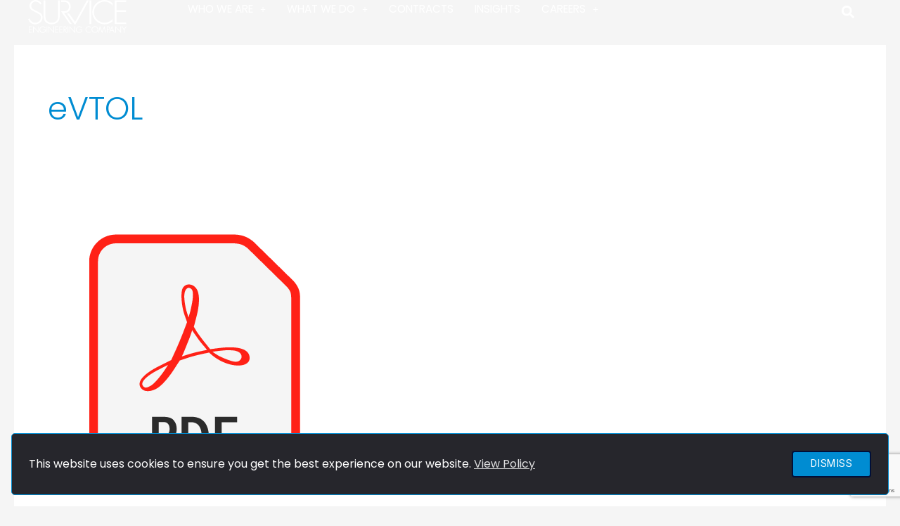

--- FILE ---
content_type: text/html; charset=utf-8
request_url: https://www.google.com/recaptcha/api2/anchor?ar=1&k=6Lc2cTwsAAAAABKPqDcqbcC-SxZHzm5cQjPEncdZ&co=aHR0cHM6Ly93d3cuc3VydmljZS5jb206NDQz&hl=en&v=PoyoqOPhxBO7pBk68S4YbpHZ&size=invisible&anchor-ms=20000&execute-ms=30000&cb=e4u016omslc0
body_size: 48825
content:
<!DOCTYPE HTML><html dir="ltr" lang="en"><head><meta http-equiv="Content-Type" content="text/html; charset=UTF-8">
<meta http-equiv="X-UA-Compatible" content="IE=edge">
<title>reCAPTCHA</title>
<style type="text/css">
/* cyrillic-ext */
@font-face {
  font-family: 'Roboto';
  font-style: normal;
  font-weight: 400;
  font-stretch: 100%;
  src: url(//fonts.gstatic.com/s/roboto/v48/KFO7CnqEu92Fr1ME7kSn66aGLdTylUAMa3GUBHMdazTgWw.woff2) format('woff2');
  unicode-range: U+0460-052F, U+1C80-1C8A, U+20B4, U+2DE0-2DFF, U+A640-A69F, U+FE2E-FE2F;
}
/* cyrillic */
@font-face {
  font-family: 'Roboto';
  font-style: normal;
  font-weight: 400;
  font-stretch: 100%;
  src: url(//fonts.gstatic.com/s/roboto/v48/KFO7CnqEu92Fr1ME7kSn66aGLdTylUAMa3iUBHMdazTgWw.woff2) format('woff2');
  unicode-range: U+0301, U+0400-045F, U+0490-0491, U+04B0-04B1, U+2116;
}
/* greek-ext */
@font-face {
  font-family: 'Roboto';
  font-style: normal;
  font-weight: 400;
  font-stretch: 100%;
  src: url(//fonts.gstatic.com/s/roboto/v48/KFO7CnqEu92Fr1ME7kSn66aGLdTylUAMa3CUBHMdazTgWw.woff2) format('woff2');
  unicode-range: U+1F00-1FFF;
}
/* greek */
@font-face {
  font-family: 'Roboto';
  font-style: normal;
  font-weight: 400;
  font-stretch: 100%;
  src: url(//fonts.gstatic.com/s/roboto/v48/KFO7CnqEu92Fr1ME7kSn66aGLdTylUAMa3-UBHMdazTgWw.woff2) format('woff2');
  unicode-range: U+0370-0377, U+037A-037F, U+0384-038A, U+038C, U+038E-03A1, U+03A3-03FF;
}
/* math */
@font-face {
  font-family: 'Roboto';
  font-style: normal;
  font-weight: 400;
  font-stretch: 100%;
  src: url(//fonts.gstatic.com/s/roboto/v48/KFO7CnqEu92Fr1ME7kSn66aGLdTylUAMawCUBHMdazTgWw.woff2) format('woff2');
  unicode-range: U+0302-0303, U+0305, U+0307-0308, U+0310, U+0312, U+0315, U+031A, U+0326-0327, U+032C, U+032F-0330, U+0332-0333, U+0338, U+033A, U+0346, U+034D, U+0391-03A1, U+03A3-03A9, U+03B1-03C9, U+03D1, U+03D5-03D6, U+03F0-03F1, U+03F4-03F5, U+2016-2017, U+2034-2038, U+203C, U+2040, U+2043, U+2047, U+2050, U+2057, U+205F, U+2070-2071, U+2074-208E, U+2090-209C, U+20D0-20DC, U+20E1, U+20E5-20EF, U+2100-2112, U+2114-2115, U+2117-2121, U+2123-214F, U+2190, U+2192, U+2194-21AE, U+21B0-21E5, U+21F1-21F2, U+21F4-2211, U+2213-2214, U+2216-22FF, U+2308-230B, U+2310, U+2319, U+231C-2321, U+2336-237A, U+237C, U+2395, U+239B-23B7, U+23D0, U+23DC-23E1, U+2474-2475, U+25AF, U+25B3, U+25B7, U+25BD, U+25C1, U+25CA, U+25CC, U+25FB, U+266D-266F, U+27C0-27FF, U+2900-2AFF, U+2B0E-2B11, U+2B30-2B4C, U+2BFE, U+3030, U+FF5B, U+FF5D, U+1D400-1D7FF, U+1EE00-1EEFF;
}
/* symbols */
@font-face {
  font-family: 'Roboto';
  font-style: normal;
  font-weight: 400;
  font-stretch: 100%;
  src: url(//fonts.gstatic.com/s/roboto/v48/KFO7CnqEu92Fr1ME7kSn66aGLdTylUAMaxKUBHMdazTgWw.woff2) format('woff2');
  unicode-range: U+0001-000C, U+000E-001F, U+007F-009F, U+20DD-20E0, U+20E2-20E4, U+2150-218F, U+2190, U+2192, U+2194-2199, U+21AF, U+21E6-21F0, U+21F3, U+2218-2219, U+2299, U+22C4-22C6, U+2300-243F, U+2440-244A, U+2460-24FF, U+25A0-27BF, U+2800-28FF, U+2921-2922, U+2981, U+29BF, U+29EB, U+2B00-2BFF, U+4DC0-4DFF, U+FFF9-FFFB, U+10140-1018E, U+10190-1019C, U+101A0, U+101D0-101FD, U+102E0-102FB, U+10E60-10E7E, U+1D2C0-1D2D3, U+1D2E0-1D37F, U+1F000-1F0FF, U+1F100-1F1AD, U+1F1E6-1F1FF, U+1F30D-1F30F, U+1F315, U+1F31C, U+1F31E, U+1F320-1F32C, U+1F336, U+1F378, U+1F37D, U+1F382, U+1F393-1F39F, U+1F3A7-1F3A8, U+1F3AC-1F3AF, U+1F3C2, U+1F3C4-1F3C6, U+1F3CA-1F3CE, U+1F3D4-1F3E0, U+1F3ED, U+1F3F1-1F3F3, U+1F3F5-1F3F7, U+1F408, U+1F415, U+1F41F, U+1F426, U+1F43F, U+1F441-1F442, U+1F444, U+1F446-1F449, U+1F44C-1F44E, U+1F453, U+1F46A, U+1F47D, U+1F4A3, U+1F4B0, U+1F4B3, U+1F4B9, U+1F4BB, U+1F4BF, U+1F4C8-1F4CB, U+1F4D6, U+1F4DA, U+1F4DF, U+1F4E3-1F4E6, U+1F4EA-1F4ED, U+1F4F7, U+1F4F9-1F4FB, U+1F4FD-1F4FE, U+1F503, U+1F507-1F50B, U+1F50D, U+1F512-1F513, U+1F53E-1F54A, U+1F54F-1F5FA, U+1F610, U+1F650-1F67F, U+1F687, U+1F68D, U+1F691, U+1F694, U+1F698, U+1F6AD, U+1F6B2, U+1F6B9-1F6BA, U+1F6BC, U+1F6C6-1F6CF, U+1F6D3-1F6D7, U+1F6E0-1F6EA, U+1F6F0-1F6F3, U+1F6F7-1F6FC, U+1F700-1F7FF, U+1F800-1F80B, U+1F810-1F847, U+1F850-1F859, U+1F860-1F887, U+1F890-1F8AD, U+1F8B0-1F8BB, U+1F8C0-1F8C1, U+1F900-1F90B, U+1F93B, U+1F946, U+1F984, U+1F996, U+1F9E9, U+1FA00-1FA6F, U+1FA70-1FA7C, U+1FA80-1FA89, U+1FA8F-1FAC6, U+1FACE-1FADC, U+1FADF-1FAE9, U+1FAF0-1FAF8, U+1FB00-1FBFF;
}
/* vietnamese */
@font-face {
  font-family: 'Roboto';
  font-style: normal;
  font-weight: 400;
  font-stretch: 100%;
  src: url(//fonts.gstatic.com/s/roboto/v48/KFO7CnqEu92Fr1ME7kSn66aGLdTylUAMa3OUBHMdazTgWw.woff2) format('woff2');
  unicode-range: U+0102-0103, U+0110-0111, U+0128-0129, U+0168-0169, U+01A0-01A1, U+01AF-01B0, U+0300-0301, U+0303-0304, U+0308-0309, U+0323, U+0329, U+1EA0-1EF9, U+20AB;
}
/* latin-ext */
@font-face {
  font-family: 'Roboto';
  font-style: normal;
  font-weight: 400;
  font-stretch: 100%;
  src: url(//fonts.gstatic.com/s/roboto/v48/KFO7CnqEu92Fr1ME7kSn66aGLdTylUAMa3KUBHMdazTgWw.woff2) format('woff2');
  unicode-range: U+0100-02BA, U+02BD-02C5, U+02C7-02CC, U+02CE-02D7, U+02DD-02FF, U+0304, U+0308, U+0329, U+1D00-1DBF, U+1E00-1E9F, U+1EF2-1EFF, U+2020, U+20A0-20AB, U+20AD-20C0, U+2113, U+2C60-2C7F, U+A720-A7FF;
}
/* latin */
@font-face {
  font-family: 'Roboto';
  font-style: normal;
  font-weight: 400;
  font-stretch: 100%;
  src: url(//fonts.gstatic.com/s/roboto/v48/KFO7CnqEu92Fr1ME7kSn66aGLdTylUAMa3yUBHMdazQ.woff2) format('woff2');
  unicode-range: U+0000-00FF, U+0131, U+0152-0153, U+02BB-02BC, U+02C6, U+02DA, U+02DC, U+0304, U+0308, U+0329, U+2000-206F, U+20AC, U+2122, U+2191, U+2193, U+2212, U+2215, U+FEFF, U+FFFD;
}
/* cyrillic-ext */
@font-face {
  font-family: 'Roboto';
  font-style: normal;
  font-weight: 500;
  font-stretch: 100%;
  src: url(//fonts.gstatic.com/s/roboto/v48/KFO7CnqEu92Fr1ME7kSn66aGLdTylUAMa3GUBHMdazTgWw.woff2) format('woff2');
  unicode-range: U+0460-052F, U+1C80-1C8A, U+20B4, U+2DE0-2DFF, U+A640-A69F, U+FE2E-FE2F;
}
/* cyrillic */
@font-face {
  font-family: 'Roboto';
  font-style: normal;
  font-weight: 500;
  font-stretch: 100%;
  src: url(//fonts.gstatic.com/s/roboto/v48/KFO7CnqEu92Fr1ME7kSn66aGLdTylUAMa3iUBHMdazTgWw.woff2) format('woff2');
  unicode-range: U+0301, U+0400-045F, U+0490-0491, U+04B0-04B1, U+2116;
}
/* greek-ext */
@font-face {
  font-family: 'Roboto';
  font-style: normal;
  font-weight: 500;
  font-stretch: 100%;
  src: url(//fonts.gstatic.com/s/roboto/v48/KFO7CnqEu92Fr1ME7kSn66aGLdTylUAMa3CUBHMdazTgWw.woff2) format('woff2');
  unicode-range: U+1F00-1FFF;
}
/* greek */
@font-face {
  font-family: 'Roboto';
  font-style: normal;
  font-weight: 500;
  font-stretch: 100%;
  src: url(//fonts.gstatic.com/s/roboto/v48/KFO7CnqEu92Fr1ME7kSn66aGLdTylUAMa3-UBHMdazTgWw.woff2) format('woff2');
  unicode-range: U+0370-0377, U+037A-037F, U+0384-038A, U+038C, U+038E-03A1, U+03A3-03FF;
}
/* math */
@font-face {
  font-family: 'Roboto';
  font-style: normal;
  font-weight: 500;
  font-stretch: 100%;
  src: url(//fonts.gstatic.com/s/roboto/v48/KFO7CnqEu92Fr1ME7kSn66aGLdTylUAMawCUBHMdazTgWw.woff2) format('woff2');
  unicode-range: U+0302-0303, U+0305, U+0307-0308, U+0310, U+0312, U+0315, U+031A, U+0326-0327, U+032C, U+032F-0330, U+0332-0333, U+0338, U+033A, U+0346, U+034D, U+0391-03A1, U+03A3-03A9, U+03B1-03C9, U+03D1, U+03D5-03D6, U+03F0-03F1, U+03F4-03F5, U+2016-2017, U+2034-2038, U+203C, U+2040, U+2043, U+2047, U+2050, U+2057, U+205F, U+2070-2071, U+2074-208E, U+2090-209C, U+20D0-20DC, U+20E1, U+20E5-20EF, U+2100-2112, U+2114-2115, U+2117-2121, U+2123-214F, U+2190, U+2192, U+2194-21AE, U+21B0-21E5, U+21F1-21F2, U+21F4-2211, U+2213-2214, U+2216-22FF, U+2308-230B, U+2310, U+2319, U+231C-2321, U+2336-237A, U+237C, U+2395, U+239B-23B7, U+23D0, U+23DC-23E1, U+2474-2475, U+25AF, U+25B3, U+25B7, U+25BD, U+25C1, U+25CA, U+25CC, U+25FB, U+266D-266F, U+27C0-27FF, U+2900-2AFF, U+2B0E-2B11, U+2B30-2B4C, U+2BFE, U+3030, U+FF5B, U+FF5D, U+1D400-1D7FF, U+1EE00-1EEFF;
}
/* symbols */
@font-face {
  font-family: 'Roboto';
  font-style: normal;
  font-weight: 500;
  font-stretch: 100%;
  src: url(//fonts.gstatic.com/s/roboto/v48/KFO7CnqEu92Fr1ME7kSn66aGLdTylUAMaxKUBHMdazTgWw.woff2) format('woff2');
  unicode-range: U+0001-000C, U+000E-001F, U+007F-009F, U+20DD-20E0, U+20E2-20E4, U+2150-218F, U+2190, U+2192, U+2194-2199, U+21AF, U+21E6-21F0, U+21F3, U+2218-2219, U+2299, U+22C4-22C6, U+2300-243F, U+2440-244A, U+2460-24FF, U+25A0-27BF, U+2800-28FF, U+2921-2922, U+2981, U+29BF, U+29EB, U+2B00-2BFF, U+4DC0-4DFF, U+FFF9-FFFB, U+10140-1018E, U+10190-1019C, U+101A0, U+101D0-101FD, U+102E0-102FB, U+10E60-10E7E, U+1D2C0-1D2D3, U+1D2E0-1D37F, U+1F000-1F0FF, U+1F100-1F1AD, U+1F1E6-1F1FF, U+1F30D-1F30F, U+1F315, U+1F31C, U+1F31E, U+1F320-1F32C, U+1F336, U+1F378, U+1F37D, U+1F382, U+1F393-1F39F, U+1F3A7-1F3A8, U+1F3AC-1F3AF, U+1F3C2, U+1F3C4-1F3C6, U+1F3CA-1F3CE, U+1F3D4-1F3E0, U+1F3ED, U+1F3F1-1F3F3, U+1F3F5-1F3F7, U+1F408, U+1F415, U+1F41F, U+1F426, U+1F43F, U+1F441-1F442, U+1F444, U+1F446-1F449, U+1F44C-1F44E, U+1F453, U+1F46A, U+1F47D, U+1F4A3, U+1F4B0, U+1F4B3, U+1F4B9, U+1F4BB, U+1F4BF, U+1F4C8-1F4CB, U+1F4D6, U+1F4DA, U+1F4DF, U+1F4E3-1F4E6, U+1F4EA-1F4ED, U+1F4F7, U+1F4F9-1F4FB, U+1F4FD-1F4FE, U+1F503, U+1F507-1F50B, U+1F50D, U+1F512-1F513, U+1F53E-1F54A, U+1F54F-1F5FA, U+1F610, U+1F650-1F67F, U+1F687, U+1F68D, U+1F691, U+1F694, U+1F698, U+1F6AD, U+1F6B2, U+1F6B9-1F6BA, U+1F6BC, U+1F6C6-1F6CF, U+1F6D3-1F6D7, U+1F6E0-1F6EA, U+1F6F0-1F6F3, U+1F6F7-1F6FC, U+1F700-1F7FF, U+1F800-1F80B, U+1F810-1F847, U+1F850-1F859, U+1F860-1F887, U+1F890-1F8AD, U+1F8B0-1F8BB, U+1F8C0-1F8C1, U+1F900-1F90B, U+1F93B, U+1F946, U+1F984, U+1F996, U+1F9E9, U+1FA00-1FA6F, U+1FA70-1FA7C, U+1FA80-1FA89, U+1FA8F-1FAC6, U+1FACE-1FADC, U+1FADF-1FAE9, U+1FAF0-1FAF8, U+1FB00-1FBFF;
}
/* vietnamese */
@font-face {
  font-family: 'Roboto';
  font-style: normal;
  font-weight: 500;
  font-stretch: 100%;
  src: url(//fonts.gstatic.com/s/roboto/v48/KFO7CnqEu92Fr1ME7kSn66aGLdTylUAMa3OUBHMdazTgWw.woff2) format('woff2');
  unicode-range: U+0102-0103, U+0110-0111, U+0128-0129, U+0168-0169, U+01A0-01A1, U+01AF-01B0, U+0300-0301, U+0303-0304, U+0308-0309, U+0323, U+0329, U+1EA0-1EF9, U+20AB;
}
/* latin-ext */
@font-face {
  font-family: 'Roboto';
  font-style: normal;
  font-weight: 500;
  font-stretch: 100%;
  src: url(//fonts.gstatic.com/s/roboto/v48/KFO7CnqEu92Fr1ME7kSn66aGLdTylUAMa3KUBHMdazTgWw.woff2) format('woff2');
  unicode-range: U+0100-02BA, U+02BD-02C5, U+02C7-02CC, U+02CE-02D7, U+02DD-02FF, U+0304, U+0308, U+0329, U+1D00-1DBF, U+1E00-1E9F, U+1EF2-1EFF, U+2020, U+20A0-20AB, U+20AD-20C0, U+2113, U+2C60-2C7F, U+A720-A7FF;
}
/* latin */
@font-face {
  font-family: 'Roboto';
  font-style: normal;
  font-weight: 500;
  font-stretch: 100%;
  src: url(//fonts.gstatic.com/s/roboto/v48/KFO7CnqEu92Fr1ME7kSn66aGLdTylUAMa3yUBHMdazQ.woff2) format('woff2');
  unicode-range: U+0000-00FF, U+0131, U+0152-0153, U+02BB-02BC, U+02C6, U+02DA, U+02DC, U+0304, U+0308, U+0329, U+2000-206F, U+20AC, U+2122, U+2191, U+2193, U+2212, U+2215, U+FEFF, U+FFFD;
}
/* cyrillic-ext */
@font-face {
  font-family: 'Roboto';
  font-style: normal;
  font-weight: 900;
  font-stretch: 100%;
  src: url(//fonts.gstatic.com/s/roboto/v48/KFO7CnqEu92Fr1ME7kSn66aGLdTylUAMa3GUBHMdazTgWw.woff2) format('woff2');
  unicode-range: U+0460-052F, U+1C80-1C8A, U+20B4, U+2DE0-2DFF, U+A640-A69F, U+FE2E-FE2F;
}
/* cyrillic */
@font-face {
  font-family: 'Roboto';
  font-style: normal;
  font-weight: 900;
  font-stretch: 100%;
  src: url(//fonts.gstatic.com/s/roboto/v48/KFO7CnqEu92Fr1ME7kSn66aGLdTylUAMa3iUBHMdazTgWw.woff2) format('woff2');
  unicode-range: U+0301, U+0400-045F, U+0490-0491, U+04B0-04B1, U+2116;
}
/* greek-ext */
@font-face {
  font-family: 'Roboto';
  font-style: normal;
  font-weight: 900;
  font-stretch: 100%;
  src: url(//fonts.gstatic.com/s/roboto/v48/KFO7CnqEu92Fr1ME7kSn66aGLdTylUAMa3CUBHMdazTgWw.woff2) format('woff2');
  unicode-range: U+1F00-1FFF;
}
/* greek */
@font-face {
  font-family: 'Roboto';
  font-style: normal;
  font-weight: 900;
  font-stretch: 100%;
  src: url(//fonts.gstatic.com/s/roboto/v48/KFO7CnqEu92Fr1ME7kSn66aGLdTylUAMa3-UBHMdazTgWw.woff2) format('woff2');
  unicode-range: U+0370-0377, U+037A-037F, U+0384-038A, U+038C, U+038E-03A1, U+03A3-03FF;
}
/* math */
@font-face {
  font-family: 'Roboto';
  font-style: normal;
  font-weight: 900;
  font-stretch: 100%;
  src: url(//fonts.gstatic.com/s/roboto/v48/KFO7CnqEu92Fr1ME7kSn66aGLdTylUAMawCUBHMdazTgWw.woff2) format('woff2');
  unicode-range: U+0302-0303, U+0305, U+0307-0308, U+0310, U+0312, U+0315, U+031A, U+0326-0327, U+032C, U+032F-0330, U+0332-0333, U+0338, U+033A, U+0346, U+034D, U+0391-03A1, U+03A3-03A9, U+03B1-03C9, U+03D1, U+03D5-03D6, U+03F0-03F1, U+03F4-03F5, U+2016-2017, U+2034-2038, U+203C, U+2040, U+2043, U+2047, U+2050, U+2057, U+205F, U+2070-2071, U+2074-208E, U+2090-209C, U+20D0-20DC, U+20E1, U+20E5-20EF, U+2100-2112, U+2114-2115, U+2117-2121, U+2123-214F, U+2190, U+2192, U+2194-21AE, U+21B0-21E5, U+21F1-21F2, U+21F4-2211, U+2213-2214, U+2216-22FF, U+2308-230B, U+2310, U+2319, U+231C-2321, U+2336-237A, U+237C, U+2395, U+239B-23B7, U+23D0, U+23DC-23E1, U+2474-2475, U+25AF, U+25B3, U+25B7, U+25BD, U+25C1, U+25CA, U+25CC, U+25FB, U+266D-266F, U+27C0-27FF, U+2900-2AFF, U+2B0E-2B11, U+2B30-2B4C, U+2BFE, U+3030, U+FF5B, U+FF5D, U+1D400-1D7FF, U+1EE00-1EEFF;
}
/* symbols */
@font-face {
  font-family: 'Roboto';
  font-style: normal;
  font-weight: 900;
  font-stretch: 100%;
  src: url(//fonts.gstatic.com/s/roboto/v48/KFO7CnqEu92Fr1ME7kSn66aGLdTylUAMaxKUBHMdazTgWw.woff2) format('woff2');
  unicode-range: U+0001-000C, U+000E-001F, U+007F-009F, U+20DD-20E0, U+20E2-20E4, U+2150-218F, U+2190, U+2192, U+2194-2199, U+21AF, U+21E6-21F0, U+21F3, U+2218-2219, U+2299, U+22C4-22C6, U+2300-243F, U+2440-244A, U+2460-24FF, U+25A0-27BF, U+2800-28FF, U+2921-2922, U+2981, U+29BF, U+29EB, U+2B00-2BFF, U+4DC0-4DFF, U+FFF9-FFFB, U+10140-1018E, U+10190-1019C, U+101A0, U+101D0-101FD, U+102E0-102FB, U+10E60-10E7E, U+1D2C0-1D2D3, U+1D2E0-1D37F, U+1F000-1F0FF, U+1F100-1F1AD, U+1F1E6-1F1FF, U+1F30D-1F30F, U+1F315, U+1F31C, U+1F31E, U+1F320-1F32C, U+1F336, U+1F378, U+1F37D, U+1F382, U+1F393-1F39F, U+1F3A7-1F3A8, U+1F3AC-1F3AF, U+1F3C2, U+1F3C4-1F3C6, U+1F3CA-1F3CE, U+1F3D4-1F3E0, U+1F3ED, U+1F3F1-1F3F3, U+1F3F5-1F3F7, U+1F408, U+1F415, U+1F41F, U+1F426, U+1F43F, U+1F441-1F442, U+1F444, U+1F446-1F449, U+1F44C-1F44E, U+1F453, U+1F46A, U+1F47D, U+1F4A3, U+1F4B0, U+1F4B3, U+1F4B9, U+1F4BB, U+1F4BF, U+1F4C8-1F4CB, U+1F4D6, U+1F4DA, U+1F4DF, U+1F4E3-1F4E6, U+1F4EA-1F4ED, U+1F4F7, U+1F4F9-1F4FB, U+1F4FD-1F4FE, U+1F503, U+1F507-1F50B, U+1F50D, U+1F512-1F513, U+1F53E-1F54A, U+1F54F-1F5FA, U+1F610, U+1F650-1F67F, U+1F687, U+1F68D, U+1F691, U+1F694, U+1F698, U+1F6AD, U+1F6B2, U+1F6B9-1F6BA, U+1F6BC, U+1F6C6-1F6CF, U+1F6D3-1F6D7, U+1F6E0-1F6EA, U+1F6F0-1F6F3, U+1F6F7-1F6FC, U+1F700-1F7FF, U+1F800-1F80B, U+1F810-1F847, U+1F850-1F859, U+1F860-1F887, U+1F890-1F8AD, U+1F8B0-1F8BB, U+1F8C0-1F8C1, U+1F900-1F90B, U+1F93B, U+1F946, U+1F984, U+1F996, U+1F9E9, U+1FA00-1FA6F, U+1FA70-1FA7C, U+1FA80-1FA89, U+1FA8F-1FAC6, U+1FACE-1FADC, U+1FADF-1FAE9, U+1FAF0-1FAF8, U+1FB00-1FBFF;
}
/* vietnamese */
@font-face {
  font-family: 'Roboto';
  font-style: normal;
  font-weight: 900;
  font-stretch: 100%;
  src: url(//fonts.gstatic.com/s/roboto/v48/KFO7CnqEu92Fr1ME7kSn66aGLdTylUAMa3OUBHMdazTgWw.woff2) format('woff2');
  unicode-range: U+0102-0103, U+0110-0111, U+0128-0129, U+0168-0169, U+01A0-01A1, U+01AF-01B0, U+0300-0301, U+0303-0304, U+0308-0309, U+0323, U+0329, U+1EA0-1EF9, U+20AB;
}
/* latin-ext */
@font-face {
  font-family: 'Roboto';
  font-style: normal;
  font-weight: 900;
  font-stretch: 100%;
  src: url(//fonts.gstatic.com/s/roboto/v48/KFO7CnqEu92Fr1ME7kSn66aGLdTylUAMa3KUBHMdazTgWw.woff2) format('woff2');
  unicode-range: U+0100-02BA, U+02BD-02C5, U+02C7-02CC, U+02CE-02D7, U+02DD-02FF, U+0304, U+0308, U+0329, U+1D00-1DBF, U+1E00-1E9F, U+1EF2-1EFF, U+2020, U+20A0-20AB, U+20AD-20C0, U+2113, U+2C60-2C7F, U+A720-A7FF;
}
/* latin */
@font-face {
  font-family: 'Roboto';
  font-style: normal;
  font-weight: 900;
  font-stretch: 100%;
  src: url(//fonts.gstatic.com/s/roboto/v48/KFO7CnqEu92Fr1ME7kSn66aGLdTylUAMa3yUBHMdazQ.woff2) format('woff2');
  unicode-range: U+0000-00FF, U+0131, U+0152-0153, U+02BB-02BC, U+02C6, U+02DA, U+02DC, U+0304, U+0308, U+0329, U+2000-206F, U+20AC, U+2122, U+2191, U+2193, U+2212, U+2215, U+FEFF, U+FFFD;
}

</style>
<link rel="stylesheet" type="text/css" href="https://www.gstatic.com/recaptcha/releases/PoyoqOPhxBO7pBk68S4YbpHZ/styles__ltr.css">
<script nonce="PqVcB5Zf114qaYKr1r1knQ" type="text/javascript">window['__recaptcha_api'] = 'https://www.google.com/recaptcha/api2/';</script>
<script type="text/javascript" src="https://www.gstatic.com/recaptcha/releases/PoyoqOPhxBO7pBk68S4YbpHZ/recaptcha__en.js" nonce="PqVcB5Zf114qaYKr1r1knQ">
      
    </script></head>
<body><div id="rc-anchor-alert" class="rc-anchor-alert"></div>
<input type="hidden" id="recaptcha-token" value="[base64]">
<script type="text/javascript" nonce="PqVcB5Zf114qaYKr1r1knQ">
      recaptcha.anchor.Main.init("[\x22ainput\x22,[\x22bgdata\x22,\x22\x22,\[base64]/[base64]/[base64]/[base64]/[base64]/UltsKytdPUU6KEU8MjA0OD9SW2wrK109RT4+NnwxOTI6KChFJjY0NTEyKT09NTUyOTYmJk0rMTxjLmxlbmd0aCYmKGMuY2hhckNvZGVBdChNKzEpJjY0NTEyKT09NTYzMjA/[base64]/[base64]/[base64]/[base64]/[base64]/[base64]/[base64]\x22,\[base64]\x22,\[base64]/Cr8OZwofDoj8PO8Ozw69DRE03wqjCnMKgwrfDisOkw6zClcOxw6DDgcKFXk1/wqnCmQlrPAXDhsOOHsOtw6PDvcOiw6t0w6DCvMK8wp7Cu8KNDljCqTd/w7TCuWbCokvDiMOsw7EYS8KRWsK/EEjClC4Rw5HCm8OCwpRjw6vDsMKQwoDDvn8QNcOAwrfCv8Kow51tW8O4U1DCosO+IxrDhcKWf8KGY0dweG1Aw54zY3pUasOjfsK/w4jCrsKVw5YxT8KLQcKDAyJfF8KMw4zDuVPDq0HCvnvClGpgOsKgZsOew7lZw40pwoJrICnCvcKaaQfDs8KQasKuw75fw7htIcK0w4HCvsOpwpzDigHDqsKmw5LCscK5SH/[base64]/DvkHCscKuwrM6w712A8Okw5AsSEkmUz1fw5QyTQnDjHA8w6zDoMKHXVgxYsKOLcK+GjdVwrTCqW9RVBlID8KVwrnDggA0wqJZw6p7FHbDokjCvcK/[base64]/[base64]/wrhQw7ILwqhYw6/[base64]/DnUvDtsODw7vDhFPDv8KxVDPDkSVNwqMxw6lYwoHCgcK5wq4mMcKnfjPCvR/CqibCqEHDvgMfw4XDv8K4EQQrw4dYT8OywogEU8OXTklla8OyAMOzfsOcwqbCiVnCrHgeMMOkKAnClMOdwrTDiVNKwox9DsO6NcOqw77Dgihww4TDgEBzw7DChMKXwoLDgcO4wpjCrVzDuhgHw7HCvjPCvcKQCG03w6zDg8KmClPCscKpw7U+Bh/DulnCuMKQwoTCrT0Zw7zCnCzCrMOzw54mwp4Ew6/DsRMfOMKcw7XDin8GOsOPL8KFNxXDmMKOSDLCksKNw7ZowrcoY0LCtMK+wrJ8esO9woV8OcKSQMKzb8K3ejgCw5IYwphdw4TDiX7CqxLCssOdwozCrMKxLcKrw5bChxTDm8Oof8OZAhBtSBFBAMOFwovCowMFw5/Ct1fCtQLCuwR3wqLDksKSw7ZdA3Ukw73Cj1zDisKWF0Exw61DYcKGw4oTwq9+w4HDi2XDlwhyw70mw70xw4PDgMKMwoXDkMKGw6YFFMKRw7LCuQbDnMOTeXXCozbCk8OjBxzCucK4f2XCpMO0wo4rLAoBwonDil4vF8OPTMObwovCkRzCjMKkf8OSwpTDuCMjCS/[base64]/ConNjworCiGTDtUXDmMKHfjcrw6rCiyjDnDHDisKOw4/CoMKzw5hHwptUMyzDjUhHw4DCjsKGJsKqwqnCp8KJwrcqAcOuI8KIwoNsw74PcDIoRDrDsMOIw7vDrC/Ct0jDjmjDgWoPflE2eCnCi8KJU0A4w5fCqMKOwqhbDsONwpR7YwbChU0Dw7nCkMOrw77DimotSDnCtV4lwpwcM8Ovwr/CgwfDgcO6w5cpwoIVw69vw5oowqXDnMOWw5/CmMOuBsKMw6wew6jCli4kccOVPcKjw5fDgsKYwqrDqsKgZ8Kfw53CgSdgwqxJwq1/QB/[base64]/DlcK6w4DCjC8Aw40/aMKCKkTDomfDoEEtwrgGHn40BMK6wrpZIHJDRGLDs1jCoMKhOsKaZFHCljgvw7diw6/Ck2Nmw7AzXz3Cq8Kbwrd2w53CrcOGb18Rwq7DrMKGw6x0OMOiw7hww4DDvsKWwpgDw5lyw7LCpcOKby/DnRnCq8OOfkZMwrVTLmbDnMKqNMOjw6dRw4hPw4/DqcKfw7NkwoPCosOew4PClEo8bxHCmMKYwpfDtE1sw7pRwqbCm39Kwq7CmXbDhsK4w6BRw7jDmMOFwo0EX8O+IcOww5PDlcKJwrM2THIqwo1QwrvCoz/DjhwsTRwkFHDCqMKRT8OmwpR/[base64]/CjMKPd8OrGVvCpsKSIcKZw4dFXSc9cMKcP8O7w4TCksKFwohFe8KFd8Okw6Zrw4bDpcKwHwjDrSk5wq5NKHRtw47DtDvCo8OtO0cswq0sD1zDu8Odw7/DmsOXwrTDhMO+w7HDk3VNwpbCjS7CjMKOwpEweSPDpsODwpPCq8KtwodVwqrDhE8jen3Cm0nCoHB9dW7DhzQKw5fCpBRXIMOkHSJMdsKYw5rDj8OOw7HDimAyR8KeLsK1PMO/w54vNcOCE8KCwqPDmWLChMOVwoBYwrfDtiQ3BSfCj8Odw58nK10kwocgw6skEcKOw7TCtTkaw4YubRXDisKtwq9Ww4HDtsOERcKPf3VPcQdWaMO4wrnCjsKseRZaw4s/wpTCs8Kxw4lpwqvDhj8mwpLCsX/CkxbDqMKqwphXwo/CvcKcw6wkw6vCgcKaw73Du8O4EMKpDzTCrlMBwrvDhsKtwqE4w6PDjMOLw416GjbDgcKpw6Awwqpww5fCiwxTw78swpDDkEtFwptebkTCmMKLw548P2lQwpvCisO0SGZWKMOYw7kyw6R5WwxwQ8OJwqMnPFthX2wBwrxGRMOBw6JWw4Mpw53Cv8OZw6F1JMKPa1/[base64]/ChcORwq8/CQ/[base64]/wpLDlnTCjRvDpiLCrQFew7rDuMKOwrfClMOawrkATMOpQMO5XsKCMUPCq8OkL2Bgw5fDvkpDw7k/GyRfYwglwqHDl8OMwo7Cp8KFwrJSwoYeezVswp9mfk7CncOqwojCnsKyw7HDjFrDqU02woLCtsKPJcOgXyLDh0/Dv3fCrcKURSArF1vCrn/[base64]/DjcOSwr/[base64]/Dt2BbIcOewrDDu1ZGw74GBcK3wrPChsODw6ZLT8OiOwBMwpzDp8KYW8KccsKGZMKRwoAwwr/DmnYgw4UoAAUpw4vDnsOfwr3Cs0p7fsOiw6zDn8KhQsOOH8Ooe2o6w6Jpw4jCl8Kkw6rCssO4C8Ocw4JLwoIgW8O1wpTCp3xtRsKHOsOGwp16C1zDjH3DhVnDkWDDlsK6w7hQw6vDrMOUw59+PhvDvCzDkyFNw61aaV/[base64]/DrizCrsOywoMYchTCuWNwJcOnwpkEwqzDmsKywrwnw6IbPsKdAsKNwqBnIcKdwqLCocKBw6xvw7x/w7c9wrhiG8O1wrxrEDHCjnwww4zDsyPCisOswpA/[base64]/[base64]/[base64]/CoUctw45cFzhqw63DusKKwpPCnDjDuQleLcOnHMOjw5PDisOLwqJwGUVuOTIXZMKeFMKMMcKPAlrCisOVO8KgG8ODwoDDozrDhTA5Ox4nw6rDo8KUJVXDlsO/[base64]/wpPDq8KjLcKTJ8Kybw8BwrxrcA3DlcKjX05lwqPDpcKTYMKrf03DslXDvhgBd8KAdsOLd8OQCMOTB8OvPMKXw7DCjCPDkV7DgcOQcEfCoVHCmsKFesKpwr/Cj8Ofw7NCw5nCp0UmJnDDsMK3w5jDnnPDtMKdwopbDMONCcOhZsKew6ctw6HDqGzDkHzCkXXDnyPDiRvCvMObwrFowr7CscOKwqcZwo5Ww7gpwpgEw5HDtsKlSkjDiD7ClQHCkcOsd8K8HsOAFsKbTMOIA8KVLRl+RgnCmcKtF8OFw7MPPgULAsO1w7p/I8OtG8O/EMK+w4vDlcO3wpcmWcOhOR/CgD7DlWTCqmvCgkhEwo8XT1cBV8KBw77DlmDDlA5Tw4rCjGXDq8O2ecKzwrZxw5HCuMOOw6k2w7/CicOhw4kBw5JAwrDDusOmwp3CpQTDkTjCv8OYSmfCsMK9NMKzwo3ChlnCksKAw7JILMO9wrAwUMOebcO/[base64]/CgAPCr8KeDEnDv8K7CMKtV8KlP0dzw4/[base64]/CinLCucOvw6nDjDPDmFpSw5FQYBQBK1gsXcKkwrLDnDvCuj/CsMO6wq0vwpxTwpYHe8KJRMOEw4RjCxgDQgjCp3EDRcKJwpR3wpvDsMK4EMK/w5jCn8Opwq3DicO9esKGwrJJb8OEwpvDusOhwr7DqcOEw5A4EMOcd8OJw4zDjcKOw5RZw43Dr8O0SksTHBtBw4VxV2Qlw7cBw5QFRnfDgsKAw7xwwod+RCfCh8OEZibCuDFYwpnCr8KjLg/DoC8OwqrDnsKaw4LDksOTwqgNwogMA0sJCsOFw7TDvUvClmNXRCbDpcOoXcKCwrPDlMK2w63CjMKFwozCsShbw4V6DcKsR8KBwojDm2sbwr9+R8KmBcKcwo/Du8OXwodFFMKHwpAlAsKjcwJ7w47Ct8ODwpHDvyYCYgpETMOxwoLDiHx2w7kcT8OGw7RzZMKBw7bDvSJuwp8cwqBXwpouw5XCiGHClsO+LibCoE3Dl8O4GGLCgMKcYDXCiMOHVXlZw73CmH/DpcOQaMKQZx3CvcKVw4/[base64]/Cv8KjAjRfXcKew6ZRwqrDmRHCi8KRUksww7whwqtAHMKGUCwte8OofcOQw6HChzcuwrAewoHDpHwVwqA4w7nDrcKRd8KUw7/DgDp/w41pcy1gw4XDjcKjwqXDtsKbWkjDiE7Cv8KhVisYMyLDicK9BMO2XQpmGAk2U1PDssOWSFdSUU1yw7bCuwDDiMKJwo1bw4XCvERlwrQQwoBCVnPDtMK8NcOfwonCo8KoUMOIasOsNTVmBixiUilXwqnCo0XCr10LEg7DocKFHX3Dt8KbQF/CigsAWMOQezLDhsKVw7jDvkEWW8KLVsOswqU7wrnCrMOkQhE8wqbCkcOHwocOUgrCvcKvw7RNw6fCjMO1JsOPXxhIwqDCp8Oww6pmwoLDhF/[base64]/CpcKdwpLCjsKXw6EXcMOjw7slVcOdMUBLU3HCpV/ClzvDt8Kpwo/Ch8KdwoHCrC9dPMOZZxTDk8KCw6BxZmnCmlDDvUPCpcOIwpDDmcKuw4BJCRTCqR/DoR9CSMK7w7zDrhXCrDzCgWhlAMOowqstLy45MsKywqkRw6fCrsOtw75AwqTDgA1pwqTChDjDocKpw7J0U0bCvwvDmXrDuzbDosO/wrh/wpXClmBRHsKlYSvDlAp/NzLCvWnDncObw7/DvMOtwrrDuy7Cjm5PbMOiwo7DlMKqZsK6wqBJwpTDu8OGwrB5w4dJwrdeJcKiwrkUc8KEwrRNw7o1QMKDw4Ayw4rCjFZYw5/[base64]/CnMK9wqhwBMKjb8K8woBFeDBxGRUDAsKyw5A7w4TDn1cewqDCnUEaf8KZfcKtccKafcKww7cPKsO/[base64]/wrTClsKvAcK7wr3CuWjChAgQAMOZOj7CvWPDiHEeRVbCmMOVwqpTw64OTcOGbTPCgsOgw4XDgMK/c0bDqsKKwppAwphaLHFSA8OZVQRMwq7Cg8ODX24TSGVoJsKVTcOuAQ7CskEMVcKnGsOTbUFmw5/DvsKRT8O2w6tpT2rDtExGZ0TDhsOVw43DoSHCriLDvUXDvMOoFAxVS8KMUhJSwpAawp7CnsOjPMODK8KkPzp1wpLCvnsuHcKVw4bCvsOfLsKxw77Dr8OMWV8rCsO9PMOzwofCvFjDj8KCNUnCq8O4VwnDpsOaVh4bwoZjwos+woHDln/Cs8O6w6keU8OlMsOvG8K/TMKqQsOwIsKZA8KxwqZBw51lwpFBwqIHQcKRV2/CiMKwUjUmGhcBOMOtXsO1OsKzwoxBTE7Ci3TDsHPCgMO6w71cexXDlMKLw6bCu8OWwrPCnsOQw5FTdcKxGh4nwrnClcOcRyjCln1GdMOsCU/DusOVwqohCsOhwoFFw5vCnsORLxAVw6zCosK+Nmo0w4jDhiLDkk7Ds8O7IsOxMQciw4PDuQ7DhD/[base64]/DohnCisK8w6HCpMOow7Jsw5DDmMK4fzPDrypWIAXDhAkGw595Aw7Coi3CrsKhVQbDu8KdwpNEBAhiKMOzA8Ksw4rDuMKxwq/[base64]/JMKmw7LDuXrClkbDgktNHsKmw7nCm8OhwoTDpcKxfcODwpbDj0w7GDfCmTzDjiBIH8OQwobDuTLDi3cyE8K2wrphwrtubSfCr0wOTsKYwqbCvMOgw5pPRMKfHsO4w7F0wpx9wqTDj8KOwosJaWTChMKLwqsmwqYaDsOBdMKJw5LDoFF/bsODDMKNw4rDhcKbaDpvw7PCmQPDpxvCnSZMIWATOCPDh8O1OQs7woXCtnDDm2bCrsOmwrXDl8K1LzbCvQrClhNgSWnCiX/[base64]/wrg/w5opwr3DvkvCocK1MzxPwoDDrRTCpXPChkbDhH/DtwrCpsO5woBxTcOgU1VwI8KxccKdJTRcPAvCsyjDjsO4w5nCswp2wrw4U0Q5wpUNw6sOw73Cgm7CuX9/w7E4H0fCt8Kfw6DCpcOcJQlTQcK/QVskwrQ1YsK3YsKudsKqwqsmw43Du8KEwohuw7kqVcOVw6XCumPDtydmw7zCjsOQO8KtwoJ9D0vChkXCsMKIFMOvJcK+Ex7Cs1U/J8Kgw6XCssObwp1Nw5bCmsKFecOOHlxLPMKMLXR1aHbCs8K1w7oMwqnDhRnDtMKBScKLw54cd8KEw4nCjsKHZyrDmGDCgcKXRcO1w6LCsi/CmSoAIMOPKsKWwoHDmwfDmsKDwpzCr8KKwoIrCTjClsKYKm84csKqwrISw50vwqHCpWVnwrogwrDCuyEfa1JFKUXChsOqX8K7cQwQw5xvYcONwoA3TsK0wrNtw5TDi2UgYMKFGFxzJcOeSHLClnzCs8OxZhDDrAMjwr1+QDUDw6fDlBfDtnByE0Iow4/DkytqwphQwrZxw51IIsKIw6PDgFzDmMORw5rDicOPw79NZMO7wpkqwroMw5kZYcO0LcOpw4TDt8Ksw7bClT3CpsOSw6XDi8KEwqVCIWA7wp/CoWzClsKxXiYlfMKsbFRSw4rDjMKuw6vDpDlBwq4yw7dGwqPDi8OxK3Upw7rDq8O8SsOcw5dZeC7Cv8OkBy8FwrJnQcK0wqbDvRDCpHDCtsKWMnbDt8Oew4nDuMONaGjCisKUw58cRRjCh8K/wo1pwprCl3JmTmXDrAHCvcORKD3CiMKENml6J8OXd8KGPcKcwrYGw7XCggt0I8OUAsOUG8KaPcOnRB/[base64]/[base64]/DhsKhw7QNRMK7egwXd8O/X3scw70hwpvDplJzYmjDtjPDicKjPMKIwrfDsyZqbcKfwrEWbcOeGD7ChCsUJkdVLEfCnsKYw6vDg8ObwoTDvMOCa8KZUGw1w7/DjEl2wo9tWsK/YWrDksKdwrnCvsO2w6rDmsOPKsKaIcO2wpzCuzXCvsK6w5dIIGgqwoTDpsOsSMOTfMK2PMKswqoRPl88aRBYQWLDjRXDinfCmcKFwq3Cr1fDn8OYbsKgVcOTZxwrwrUiHn4jwqA6wrbCkcOaw4ZwVX7DhcOlw5HCsGvDrMO3woZ2ZsOYwqtkG8OPYyPCjzNowpV+Vh/[base64]/CmFXDvMOiwroMwrlRLxRrwoPDjAFlQV8BYsOTw57DuRDDjMOuXMOCCUd0eH7CpWPCrsOpwqDCqjDChcKUOcKuw6Yuw6rDtMOKw7poOcOjB8OMw4/CsQ1KCQHChgLCp3/Dg8K/[base64]/w7bDsMOjw5rCn8OPw5nDqzvChxQewo5Rw5LDhcKywr3DsMKOworCllDDm8OCLg5kbjBVw5XDuSjDq8KLcsO9JsK/[base64]/JcKwVhxVQ1TCrcK+eXkEw57CohXCiMOJKwbDhcKjDWxMw699wohdw5I1w5l3bMOHA2LDlcK3FMODIWtqwp3Duw3CksO/w7Nzw5wjWsOCw6tIw5RSwqLCv8OGwp4oDF8vw7XDq8KbWcKTVCDCtx1pwqLCocKEw6BADC1Rw73DrsOsVTwYwrPDqMKFU8O4w7jDtkZndWnClsO/UsKsw6fDlCfCusO7wpPCscOgTUZZSsKvwo4kwqrCt8Kww7HDvg7CjcKOwrQoKcO7wqlDQ8KRwq1QB8KXL8K7w59HFsK5A8Opwq3DrSYaw7FPw55zwqwYR8KjwpAQwr0/[base64]/wpHCqsOfw5rCp8O/w4kgKHPDuVHCujMcw5YJw4x6w4zDoGhpwqknZ8O5T8KOwozCvFd2YMKGY8Ozwr5kwpldw5QpwrvDrVUfw7B3LDYYC8OQfcKBw57Dg2c4YMOsAHF+BGxzOz83wr3CgcKbwrMNwrZPQW4aQ8KswrBOw7U5w5/CiSVhwq/CsV1Fw73DhioLWBcMVVlyJj0Vw6cRVsKZecKDMwjDrH/[base64]/[base64]/G8Ozwp5rW8KZU8KWahLDl8OgwqDDuEV1w6fDj8KKADHCpMK+wqrCt1TCgcK6azYXw5UXe8Ofw5AmwojDnnzDvW4FfcOOw5k4IcO9PBfCjCgQwrXCo8OdfsKVwo/CkQnDtsOxXhzCpwvDicOkD8OGVMOKwq/DgcKDfMOywqnCiMOywp/CpgHCssOhDW4MEFDClGBBwoxawqUaw4/[base64]/ClMOAwrRkSCPCn8O7HSzDvMOJaMKlUz1EWMOwwpDDrcK9CA7Dj8OmwrkCf2nDlMO1BBvCusKQfybDhcOEwqwwwqXClxDDhzkCw6wiH8Kvw71Jw6k5cMOBRhVSRm4SaMO0cH4RVsOmw6kNch/ChR7CoSVccwgfw7vCv8K8ZsK3w4RNM8KKwqkucjbClXnClG12wpQzw7zCqzHCrsK0w4TDlBDDu0LCuSpGJMKpK8Olw5YOXCrDpcOqAcOfwrjCuAtzw5fDjsKmIht2woZ8T8Kow5AOw7XDtgzDkU/DrUrDkiwPw5dgGzfCojfDm8K0w4wXfxTCn8OjNCY5w6LDvsOMw5bCrUplW8OZwqFRw6ZAGMKXE8KId8KrwqROFsOICsKEdcOWwrjCm8KpHh0gZB5IcSBiwpw7w6/DhsO+OMKHbRTDmMKPO0c5QMOEB8OJwoLCkMKxQCVRw47Cmw7Dg33CgsOjwqvDtwNdwrUjKB/CkGHDhMKUwpl6KDd8KgHCmULCrRzCnsKKZsK3wpbCqiw7wq7Cv8KFUsKZMMO1woRzCcO0GEUeM8Obw4MZKCNHPMO/w55PNmRVwqPDgUoDwpnDjMKlPsOuZlDDln07R0DDiDBZZMOMd8K5NcO4w5TDq8KBcxYlQMOwQzTDhsOAwodMbhAwCsOuGS9VwrfDkMKrbMK2J8Klw6zCrcOfF8KyQ8Kyw4TCq8OTwpBBw5/[base64]/CtSjDu8KIGUsNw7zCm8K7Q8OeR8K9wrLDiRDCvGZ7DGfCp8Oqw6fCosOsMCnDjsO9wq7DtHd8RDHCuMOEG8K5KF/DpMOJCsOENFjDgcOmLMKRfS/[base64]/Cl8O9wq7CtzgiemQSF1TCqMKywp/CrcO8wptcw5kYw4DChsOpw4hVTmfCiDjCpWphDE3DgcO6YcOBP1Uqw7nDrnJhCRDDpcOjwoQ2XcKqNiAlYHZsw64/woXCn8OXwrTDshIDwpHDt8OAw6LDqW0PGTxnw6/[base64]/Dj27CjMOqbMOKwokuZAFOES3Dmg83fX7CgR09w7Rpe3MPNcKcwp7DuMKjwo3ClWrDtF7Ch2c6bMOKe8O0wqFQMkfCqhdew5pewpnCtDVIwonChCLDs0oFSxjCtifDqRRTw7QIZcKZHcKCJUXDiMOvwrXDg8KGwrvDqcOcCcOlO8OUwqtYwr/DvcODwpI9wrbDlsKHK1jDtkg9w5PCjAbCn3HDl8Kyw6Yvw7fCpEjCthRmKMOgw6/CuMOxHB3Cs8O8wrsWwojDlgDCgsO8UMOFwq7DkMKAwqM3AMOgJ8ONw5/DiiDCqcK4wo/Co1LDkxQkecOqacKSWMKZw7gRwrXCuAsfEsOOw6nCjEsGM8OmwpfCocO4HMKdw6XDvsOkw5xRSnRPw5AnLsKyw6LDniYqwrvDvGDCnzvDpsKWw60fNMK2wrJqCjJEw4/DjHdiT0kRW8KFccONaATCpF/[base64]/DqMOnw4zDssKNwog/QsOXR8O2w5ACwqvCuz59UAxXN8OdGFfCkcOdW35Sw5HCg8Knw5NeORnCsybCnMObK8OmcljCoBZdwplwEXrDrMOLUMKJPhNWTsKmP2h4wq00w6jCvMOafBLCuHJIw6XDtMKRw6MFwrTDg8OlwqnDq2DCoSJWwqzCqsO5woE8MWZ/[base64]/CsiFPw41QIUjDj3TCmgnDsXfDssKMRsKgwq4gMTVkw4Fcw5B9woIhYmHCp8KEGg/[base64]/Cn8KBc8OxDghtRcKBEsKGw6LCu8Kzw5JAfD/CgcOEwrEye8KVw7zDh3jDkkhLwqQuw5U8wonCiEtYw5/DsmrDr8OzRlEVLWQTw6rDrUFtw7ZZfHpqBCZVwp90w7DCsDTDkQ3CoXNnw5YYwoBkw6x4Z8KEM0TDrmTDtcKzwrZvGEcywoPCrikDd8ODXMKCOMObEEAQLsKSYxdXwrttwoN8W8KUwp/CoMKcS8OVw7LDo2hWa1bCk1zDo8KvSmHDosOYCE9nZ8Kzwp0nZ03CgwDDpCHDr8OZUU7CosO0wo8dICNMAAXDsyfCl8OfFG5Cw5hBfRnCp8Kyw5gDw6M6ZcKdw54hwovDncOGw4wIF1phCA3Cg8KcTgrCisKnwqzCr8KKw5AHKsOvc3EBcxjDjMKIwrpyMHbCn8K/wohVPBN5w4wyP2zDgiLDs2Eew53DsE3CucK/N8KAwoIvw5tXBi0EQxhIw6vDvk5Mw6vCoRnCtCplZy7CnsOrXBrClcO2QMO2wp0ZwoHCnGl8w4Ibw7FHw5/CkcOXaT3CjsKgw7/DqibDsMOQw5nDrMK6WcOew6nDi2c8a8Okwot1EGRSwoLDjQbCpCFYIR3CuhPCihVtPMKaUAc4woJIw61LwpfDnAHDtgHDiMOxdikTYcOtdUzDnXcie1gwwp/CtcO0AyE5TMKjbsOjw4ctw7fCo8O6w4BPYzMLeQktCcOBNsKrH8OgWi/Dq3jClUHCnwN4Ph8Zw6FWKnLDhVMyEcOSwok9ZMKzw6xmwqR3w5XCvMKHwqHDrRjDgknCrRZIw7VWwoXDvMKzwonClgovwpvDnnbDq8KIw6g3w4vCkWzCtU1RLHRZZlLCsMO2wpYIw6PChRfDrsOvw50qw6/DmMOOIMKdNsKkHBjCn3Uqw5fDtcKgwq3DmcORRMKqJSAfwpliOULDl8OBwppOw7vDiFXDkmnChcOXW8Ovw7kkw5xbZkHDtVjDuzEUQT7CiiLCp8KyHGnDsVB7wpHDgcOJw7DDjVsjw68XLnbCjzFCw7HDg8OQMsOAYCJvMUfCpXnCt8OMwo3DtMOEw4/DkcOQwotyw4vCvcO9XwVjwo1OwqXCm33DucO4w4V8HMK2w7c2BMOtw71zw68QJmLDoMKPMMOcVsOGw6TDt8O/wpNLUSELw63DplhnTV/ChsOnGDBvwo3DocKtwqwZFMOWMWcbR8KSGsO0worCjsKyXsKqwqrDgcKJRcKmF8O9RxRhw6RObSMUUMOjLwpPVV/CrsKXw4ZTKy5dEcKUw6rCuSc5NhZ0PcKUw6bDnsK3wpfDscKOTMOSw4/[base64]/VcKUfcOxw6LDo8O9JW8UwqUmI8O9GMO+w6zDu8K8DzB4SsKJMsO8w4wgwo/DiMOFDMKzcsKGJmvCjsK0wrxcb8K/[base64]/TyZ9OW7CssKRwopFw7REw7dUw5DDpMKDIsKwVsKuwrpgMShCV8OkbSMsw6krOFIbwq0hwqkubQoeFypewr7DpATDkGnDuMObwrgWw7/CtSbDgcOLQXPDkVBxwp/DvSNlbm7DtVNCwrvDi10FwqHCg8Odw7PDuSnChTrCqnp/[base64]/wpTDhD/[base64]/KMKLw6Y8Pl/Co8OwcMOFwr3CiMOiwpfCtMOaw6Q5wqxDw5PCmQk0FWMQJMOVwrFlw5FNwo8VwqDCrcO+AsKFOcOgCEVwfncewqp8LsKoAMOkVsOFwp8Jw6E1w6/CnC1bTMOQw4XDhsOBwqIzwq/[base64]/[base64]/CoBPCjsOBLRXDqks1w7MHw5PClFXDrsOgwoLCmcKJZ0MlUsK8UXQTw4PDisOkIQEFw6wxwpzCpsKcaX4pB8OUwpVRIsKNHDYqw6TDqcKBwppJV8O5S8Knwo4Pw6sdasO0w44bw6TCgMKhAkDCrsO+w487wqw8wpXCpMK0dwxZNsKOM8KTTyjDvA/DlsOnwrIMwpU8wprCmkkqMi/Cl8Kpw6DDksKiw6DCiQZtB1oiw6suw4rClxp1AVvChGPDscO+w4jDnizCtMKwD2zCvMKTQBnDq8OAw4tDVsKMw6vCu2/[base64]/IMOrByHCtsKaw4oHw5U3S8OJB17DoHDCkMKfwq58X8KbUFkRw7/ChcKpw7lfw6jCscO5DsOuTxN/[base64]/X8OZwrDCsHrDrS0Aw6nCvMOheGguwpHCrERnWMKkEVXDt8O4OcOVwp4Hwo0RwosZw5zDoy/CjsKkw4gAw7vCl8O2w6dSYSnCtA3Cj8Oiw7tqw5nCpDbCm8O6woLCnSpdecKwwo13w64+w7Bpf3vDhXIkLA3DqcOqwrXChDpdwoRYwokzwrvCmcKkK8KxYSDDucOww4nDucOJCcK4dCvDryAYTsKFLSt+w6LDl0/Cu8O4wq1jEhQEwpc4w7TCsMKDwrXDr8KUwqt1PMOvwpJ3w43DlMOuC8KfwqEdTEvCgQ3DrsOWwqPDrw0owrNsTMO3wrvDl8O0YsOyw5N7w63Cl18POTEOCiklYUDCsMO0w6tXdWnDucKVNwDCmV5lwq/DgMOewrHDiMK8Y0J/PxZVMUlJV1jDu8OXfgodwoDCgQrDrMOsHH5RwogswpRYwoDCksKNw4BBP2pPC8O7OzQQw7keYMODAh3CtMO1w7l3wrjDocOBNsKgwpHCj2DCsEdtwq7DucOOw4XCtA/[base64]/[base64]/Dt8KqFxhrfhcbdT/[base64]/DsCTDjMOFGzgDRQw3w5wEdsKZwrvDilkmw73CpSkFRDnCmsOdw5HCocKhwo4Tw7fDohRRwoXCqsO7F8KhwohNwp/DnSbCvcOJJy1KGMKWw4QgSGoGw5UCOW8jEMO5HsOow57DhcOyLxMkJTQ2IcKLw4BDwrc5LznClhIEw73DuUgsw5sdw4bCtGk2XWXCp8Oww4xKMcOdwoTDsXLDkMOfwpvDj8OlSMOUw4TCgGUewplqXcKXw6TDqcOAEHFfw7nDoHnDhMO7Bz/[base64]/w7fDtsOiPsKcwp/CnFJvNMOJwpRkw4cowpt/F28XEwglPMK4wrvCtMKYTcOywovCvTBqw43CqxsNwpcBwpsAw7EqD8OTa8Onw69IccOrw7AYZicJwpE0CBhDw4g7fMOTwo3CmU3DmMKYwr3DpivCiB/DksOvf8OdTsKQwqgGw7cVG8KAwrwJZcKGw6wbwpzDrWLDtTtrMz7DoHJkW8Oawo/CicK8GWvDsQRWwrFgw4kNwoXDjB0QTFvDhcOhwrRZwobDpcKnw7hLbVg8wqzDn8Obw4jCrMKgw7tMTcKFw5DCrMKeVcO3dMKdUBMMf8OAw4bDkyIqwoHDrVAWw45Aw7zCvBJmVsKqCcK/UMOQa8O1w55fJ8ObHnDDncKzaMKhwohadl/Ds8Ohw77DiCrCsn0WZyguBS5zworDn07CqkrDtMOncnPDiFzCqFfCgizDkMKTwqcOwpxGVFlbwrHCon9tw5/DhcKdw5/DqEwbw5HDvGkvRXhsw6NrYsKrwrPCt1jDp1vDhsK/w4gBwphdWMOmw6DCrz03w6R7GVsFwopfDgpgZEF1wp9FUsKZC8K6BnBVRcKubG3Cg3nCiyvDrcKywq3DscKvwo9IwqEdY8OdQMO0IAomwrtSwqMRDhHDqcOjCXtlwo7DvWLCsQ7CoUbCrQrDm8OLw5pWwoN4w5BIMTzChGjCmjfDl8OtVg4dU8OaUn4wYh/Do2gSIjTCoFJqL8OXw5IqKjsVTB/CrcOEDBUjwqTDoFXDnMOpw5pOV2HDlMKLCVHDt2UARMKHEU44w5LCi3DCu8Kvw6Rsw4wrfsOPV3bCl8KywqVjAkTDm8OYNRDClcKPBcOyw5TCswcXwqLCoUgcw4EiC8OrLE/[base64]/wpLDu8O5QV7CjAXCpMKuOcOyw4bDgE7CksOkHsOvCMONb15Rw4wHTsKxIMOKCcKaw5TDvQPDicOCw6o8GsKzMGDDkx9mw58tFcOHGX4eYsKLwqdfdHDCj3TDs1/[base64]/[base64]/Du8O/AyIZWEjCnywMw6NbZMOpwrTDhhQrwq5Fw6bCiCLCvE3DunDDsMK/w55bH8O1Q8KOw5p1w4HDkR3DlcOPwofDqcOeVcOHdsOkYBUvw6bDrTDCkxHDiFd5w4BBwrjDj8OPw7cBPMKUW8Odw7jDrMKvZMKBwqbCmVfCiVXCozHCqWVfw7lbQMKmw7JNT3o2wp3DqFglfzjDhn/[base64]/KcKewpjDiEfDgFbDv3rDkBXDhsKyCMOGwr/Cn8OZw6fDp8KCw4XDr3bDusKWI8OTLUfCrcOlcsOdw5AgW1lbCsO4fsKMWSQ8WlnDqcKJwovCuMOUwocpw4AaHxPDlX/DgGDDs8OxwprDtwIUw6FDTiYRwrnCs2zCryl7WEXDqT8Lw57DvAnCoMKgwqPDrDfDm8OVw4J+w5AGwpZawrrDvcOEw4/CshtKEQ1ZZzU0w4fDpcOVwq/ClMKmw5vDiWrCqAhzSiV2KMK0GmHDiQ4kw7fChcKbO8KcwqpaIMOSwrHCl8OTw5cHw5HDq8Kww5zDs8KQZsKxTg7Dn8Kew5zCsx3DmxbDu8Oow6PCpR8Ow7sYw68awpvClMOUIBxYTVjDmsO4NiDCucK9w5bDmz05w5TDlU/DocK0wrHChGrCkCwQIBk1wpfDhWrCiVxqesO9woZ+GRDCsTgTTMKzw6nDlFRZwq/ClMOUZx/Cm2zDj8KuRcOwR03DvsOBWRAoWmMlU28bwqPCsxHCqh12w5jClQTCuGh9AcKcwonCnmnDkWMAw7HDn8KDJyHCnsKlZMKELwxnZTfCvQVswqRfwrPDsRjCrHcPw6LDmsKUT8K4YsKnw63DiMKfw41QAMKQJ8KtKi/CiBrDtR5rVQTDs8K6w4cKLHA4w4fCtyxtc3vCgndOasKQQFgHw5XCjR/DogZ5w6NzwpMOHDbCiMKGB0w7BxB0w4fDig1cwoDDkMKAfynDv8KMw7bDinzDi2/[base64]/Do13Dp8KGAMKBcMOUUW/[base64]/[base64]/w5tsw71wMxtOw6M4Jlo3w6rDpgPDtcOgFsKdM8O6AksdXgwvwqnCocO1w75ATMO8w7wvw6BKw6TDucOhSy80MAPCisO7w5HCnkTDrcOTVcKqLcOFWEDCpcK0YsORJ8KESR/DuhUlcXvCoMOCF8Kew63Dg8KjIcOLw44Iw6MdwqDDlA1+YQfDgm/CsWBIE8O8UsKCUcOLbsKBL8KuwpAcw4bDjHXCpsORQsOAwrPCsn3ClsONw5IOIWUPw4cTwrnCtgfCsjfDkD4RbcOwAMOaw6JiAcK9w5xkTG/Dv3E1wq/DoiPCjX52bkvDnsOFEsKiJcODw6dBw5c9bcKHEj1Sw53DucKJw6nDscOaD3t5XMO3dcOPwrnDu8OdeMOxecKDw59kHsOYMcKMcMOSY8KSTMOzw5vDrQgsw6JaScKsLG8gbMOYworDpQDDqzRnw43Dkn7Dh8KBwofDvxXCkMKXw5/DqsKQO8OEGTLDvcKXD8KWXEBxXDBSNBjDiHpMw7TCpXHDh0nCn8OzK8OidVA8dj3Ds8Kiw5p8WDbCncKjwo7CnMKlw4USNcK0woBTUsKjNcKCR8O0w7/DrsK/LXfCgGNcCGVDwpkjNcOGWjl6U8OMwo7DksKKwrxmGsKIw5nDjC08wpjDtsOzwrrDpMKnwr8qw7zCi1LDqhLCuMK3wpHCvsO/[base64]/[base64]/CFXDuTZTwqzCu8OPC0bCuWIWfcOtBsK0wqAHVnbDvhJqwpbCgzN5wpzDjw0pasK/RMK8KHzCs8OGwpfDqT3DuVcCLcOJw7DCh8OYHDDCkMKwIcOEw68uSU/Dk3MqwpDDrH0CwpJpwrdowpDCtMKhwr7DqQ09wr7DlCQSRsKGLBciK8O+GhVEwoAew48FISnCiUbCi8OqwoBPwq3Ci8OVw5FZw7Mtw7hzwpPCjMO7WMOJCQVmMSzClsKIwrQOw7/DkcKCw7dmYQRzCR8\\u003d\x22],null,[\x22conf\x22,null,\x226Lc2cTwsAAAAABKPqDcqbcC-SxZHzm5cQjPEncdZ\x22,0,null,null,null,1,[21,125,63,73,95,87,41,43,42,83,102,105,109,121],[1017145,768],0,null,null,null,null,0,null,0,null,700,1,null,0,\[base64]/76lBhnEnQkZnOKMAhmv8xEZ\x22,0,0,null,null,1,null,0,0,null,null,null,0],\x22https://www.survice.com:443\x22,null,[3,1,1],null,null,null,1,3600,[\x22https://www.google.com/intl/en/policies/privacy/\x22,\x22https://www.google.com/intl/en/policies/terms/\x22],\x22q2hJJvMWAKatRaY/3SL10BDSiB+99y57Ic9IwJlV4Fo\\u003d\x22,1,0,null,1,1769413825709,0,0,[9,199,149],null,[93,254,72,89],\x22RC-rnKHW5pqUeswSA\x22,null,null,null,null,null,\x220dAFcWeA56JxLTO4Hx2sHGl869AJkQg-81qbU73bXgdsokTsZK0vq4o-Fl8G97mXOFo9X5hw9-vEjSTbMyxal4JC_9mzmAfe0Dmg\x22,1769496625891]");
    </script></body></html>

--- FILE ---
content_type: image/svg+xml
request_url: https://www.survice.com/wp-content/uploads/favicon.svg
body_size: 679
content:
<svg width="352" height="352" viewBox="0 0 352 352" fill="none" xmlns="http://www.w3.org/2000/svg">
<path d="M175.74 0C78.68 0 0 78.68 0 175.74C0 272.8 78.68 351.48 175.74 351.48C272.8 351.48 351.48 272.8 351.48 175.74C351.48 78.68 272.79 0 175.74 0ZM230.3 276.51C215.22 289.42 195.01 296.83 174.84 296.83H174.79C140.4 296.83 111.43 276.61 99.18 244.07L96.17 236.04L125.16 223.47L128.73 231.88C138.15 254.35 153.87 265.73 175.44 265.75C200.96 265.7 222.58 246.23 222.63 223.22C222.69 207.29 207.34 198.93 185.64 188.86C184.35 188.26 183.08 187.67 181.83 187.08L181.61 186.97L140.17 165.96L139.95 165.83C121.58 154.97 111.89 138.77 111.92 118.98C111.99 81.77 140.36 54.72 179.38 54.66C205.6 54.66 230.53 68.48 242.9 89.88L246.82 96.61L222.53 115.75L217.15 107.41C207.41 92.65 195.11 85.77 178.46 85.75C159.48 85.75 144.59 100.11 144.58 118.43C144.53 133.6 158.82 141.25 179 150.4L180.58 151.12L224.64 173.08L224.91 173.24C245.41 185.58 255.35 202.32 255.3 224.42C255.28 244.22 246.4 262.73 230.29 276.52L230.3 276.51Z" fill="#168BCC"/>
</svg>
